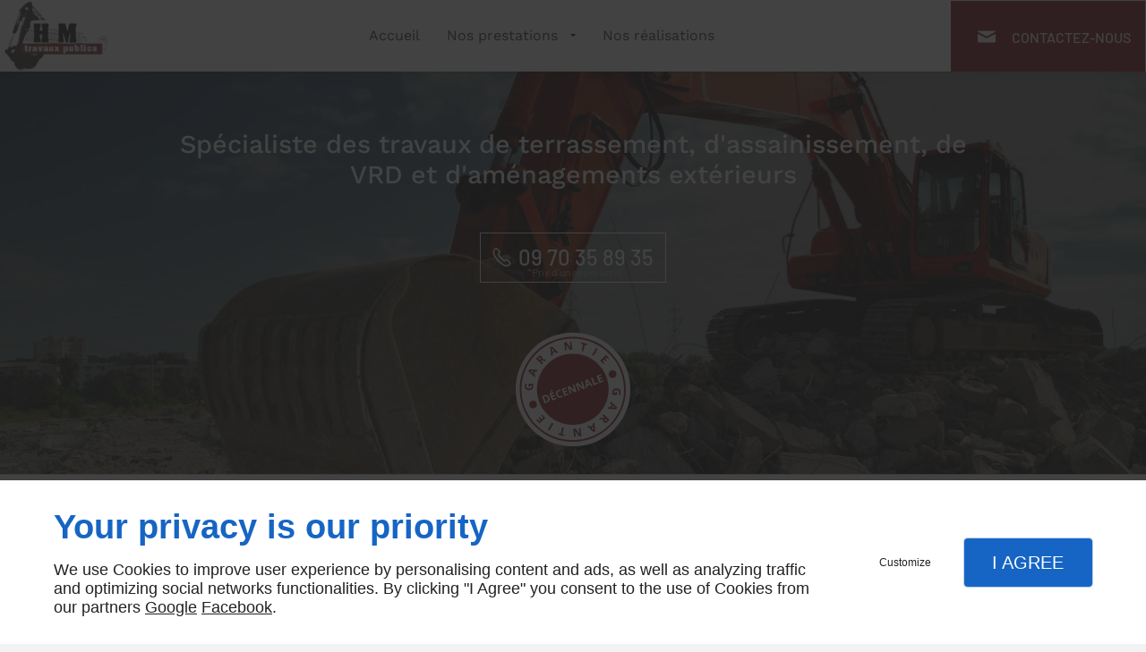

--- FILE ---
content_type: image/svg+xml
request_url: https://www.hmtravauxpublics.com/ressources/images/ca3a491e2337.svg
body_size: 8594
content:
<svg xmlns="http://www.w3.org/2000/svg" role="img" aria-label="Logo Garantie décennale" width="251" height="250" fill="none" viewBox="0 0 251 250" class="label-garantie-decennale"><path fill="#861821" d="M125.044 203.527c43.345 0 78.483-35.138 78.483-78.483 0-43.345-35.138-78.483-78.483-78.483-43.345 0-78.483 35.138-78.483 78.483 0 43.345 35.138 78.483 78.483 78.483Z"></path><path fill="#861821" d="M125.044 241.182c-64.021 0-116.226-52.029-116.226-116.138 0-64.11 52.117-116.226 116.226-116.226 64.109 0 116.226 52.117 116.226 116.226 0 64.109-52.205 116.138-116.226 116.138Zm0-228.572C63.051 12.61 12.61 63.051 12.61 125.044c0 61.993 50.441 112.434 112.434 112.434 61.993 0 112.434-50.441 112.434-112.434 0-61.993-50.441-112.434-112.434-112.434Z"></path><path fill="#861821" d="m221.87 130.688-.353 7.055-9.171-.53c-.265-.97-.441-1.94-.529-2.998-.089-1.058-.177-2.204-.089-3.439.089-1.675.53-3.263 1.323-4.409.794-1.146 1.852-2.117 3.263-2.557 1.411-.53 3.086-.794 5.026-.706 1.852.088 3.44.529 4.762 1.323 1.323.794 2.293 1.94 2.999 3.351.705 1.411.97 3.174.881 5.026-.088.97-.176 1.852-.441 2.734-.264.97-.529 1.675-.97 2.469l-2.998-1.411c.265-.441.529-1.146.794-1.852.264-.705.353-1.411.353-2.204.088-1.058-.089-2.028-.53-2.822-.44-.882-1.146-1.499-2.028-2.028a8.384 8.384 0 0 0-3.174-.882c-1.147-.088-2.205 0-3.087.264-.97.265-1.587.794-2.204 1.323a4.732 4.732 0 0 0-.97 2.557v1.323c0 .353.088.794.088 1.058l3.704.177.176-3.351 3.175.529Zm-18.784 33.333 4.41.441 2.557-5.908-3.351-2.822 1.587-3.704 13.845 12.875-1.852 4.233-18.783-1.323 1.587-3.792Zm7.584.97 4.321.441c.265 0 .706.088 1.147.088.441.089.881.089 1.322.177.441.088.882.088 1.235.176-.265-.176-.529-.441-.97-.794-.353-.264-.794-.705-1.146-.97a6.278 6.278 0 0 1-.794-.705l-3.263-2.822-1.852 4.409Zm-8.906 31.394c-1.147 1.146-2.205 2.028-3.175 2.469-.97.441-2.028.705-2.822.441-.97-.177-1.852-.706-2.645-1.5-.529-.529-.97-1.146-1.235-1.851-.176-.706-.264-1.235-.264-1.94 0-.706.176-1.235.352-1.94l-9.171-1.5 2.822-3.086 7.848 1.587 1.323-1.411-4.938-4.673 2.557-2.734 12.875 12.081-3.527 4.057Zm-2.029-2.293.794-.882-3.439-3.263-.882.882c-.882.882-1.323 1.675-1.323 2.381 0 .705.177 1.323.794 1.852.529.529 1.235.793 1.94.529.529-.088 1.323-.706 2.116-1.499Zm-39.329 10.67 3.086 3.175 5.732-2.999-.794-4.321 3.616-1.851 2.469 18.694-4.056 2.117-13.669-12.963 3.616-1.852Zm5.291 5.556 3.086 3.086.794.794.97.97c.264.352.529.705.882.881-.089-.264-.177-.793-.265-1.234-.088-.441-.176-.97-.264-1.411-.089-.441-.089-.794-.177-.97l-.794-4.321-4.232 2.205Zm-39.418 2.116 4.762-.441 9.082 12.522h.089c-.089-.529-.177-1.146-.265-1.587-.088-.529-.176-1.147-.264-1.676-.089-.529-.177-1.146-.265-1.675l-.882-8.289 3.351-.353 1.852 17.637-4.674.44-9.083-12.433h-.088c.088.529.177 1.058.177 1.587 0 .529.176 1.058.176 1.587.088.529.176 1.058.176 1.587l.882 8.29-3.351.352-1.675-17.548Zm-24.339-3.439 3.616.97-3.528 14.109 4.674 1.146-.794 3.087-12.963-3.263.794-3.086 4.674 1.146 3.527-14.109Zm-19.4-7.849-8.995 15.256-3.263-1.94 8.995-15.256 3.263 1.94Zm-24.603-20.282 6.966 7.408-12.787 12.081-6.966-7.408 2.205-2.116 4.409 4.674 2.822-2.646-4.057-4.409 2.205-2.116 4.056 4.409 3.351-3.175-4.41-4.674 2.206-2.028Zm-29.895-61.375.353-7.055 9.171.441c.265.97.441 1.94.53 2.998.087 1.058.176 2.205.087 3.439-.088 1.676-.529 3.263-1.322 4.409-.794 1.147-1.852 2.117-3.263 2.558-1.411.529-3.086.793-5.027.705-1.851-.088-3.439-.529-4.762-1.323-1.322-.793-2.292-1.94-2.998-3.351-.705-1.41-.97-3.174-.881-5.026.088-.97.176-1.852.44-2.734.265-.882.53-1.675.97-2.469l2.999 1.411c-.265.529-.53 1.146-.794 1.852-.176.705-.353 1.411-.353 2.205-.088 1.058.088 2.028.53 2.821.44.882 1.146 1.5 2.028 2.029.881.441 1.94.793 3.174.881 1.146.089 2.205 0 3.087-.264.881-.265 1.587-.794 2.204-1.323.53-.705.882-1.499.882-2.557v-1.323c0-.353-.088-.794-.088-1.058l-3.704-.176-.176 3.351-3.087-.441Zm18.783-33.334-4.409-.44-2.557 5.907 3.35 2.822-1.586 3.704-13.757-12.875 1.852-4.233L48.5 82.451l-1.676 3.704Zm-7.583-.97-4.321-.44c-.265 0-.706-.089-1.147-.089-.44-.088-.882-.088-1.322-.176-.441-.089-.882-.089-1.235-.177.265.177.529.441.97.794.353.265.794.705 1.146.97.353.265.53.44.794.706l3.263 2.733 1.852-4.32Zm8.818-31.393c1.146-1.147 2.204-2.028 3.174-2.47.97-.44 2.029-.705 2.822-.44.97.176 1.852.705 2.646 1.41.529.53.97 1.147 1.235 1.853.176.705.264 1.234.264 1.94 0 .705-.176 1.234-.353 1.94l9.171 1.499-2.822 3.086-7.76-1.675-1.322 1.41 4.938 4.674-2.646 2.734-12.874-12.258 3.527-3.703Zm2.116 2.293-.793.881 3.527 3.263.882-.882c.882-.881 1.323-1.675 1.323-2.38.088-.706-.177-1.323-.794-1.852-.53-.53-1.235-.794-1.94-.53-.706.089-1.411.618-2.205 1.5Zm39.33-10.759-3.086-3.174-5.732 2.998.793 4.32-3.615 1.853-2.47-18.695 4.057-2.116 13.669 12.962-3.616 1.852Zm-5.379-5.555-3.086-3.087-.794-.793-.97-.97c-.265-.353-.53-.706-.882-.882.088.264.177.794.265 1.234.088.441.176.97.264 1.411.088.441.088.794.177.97l.793 4.321 4.233-2.204Zm39.506-2.293-4.762.44-9.083-12.521h-.088c.088.529.177 1.146.265 1.587.088.441.176 1.146.264 1.676.088.529.177 1.146.265 1.675l.882 8.29-3.351.352-1.852-17.637 4.674-.44 9.171 12.61h.088c-.088-.53-.177-1.058-.177-1.588-.088-.529-.176-1.058-.176-1.587-.088-.529-.176-1.058-.176-1.587l-.882-8.29 3.351-.352 1.587 17.372Zm24.251 3.439-3.616-.97 3.527-14.11-4.673-1.146.793-3.086 12.963 3.263-.793 3.086-4.674-1.146-3.527 14.11Zm19.488 7.937 8.995-15.256 3.263 1.94-8.995 15.256-3.263-1.94Zm24.603 20.194-7.054-7.408 12.874-12.17 7.055 7.408-2.204 2.117-4.41-4.674-2.822 2.646 4.057 4.409-2.205 2.116-4.056-4.41-3.351 3.175 4.409 4.674-2.293 2.117Zm-154.056 98.06a8.554 8.554 0 1 0 0-17.108 8.554 8.554 0 0 0 0 17.108ZM212.169 100a8.554 8.554 0 1 0 0-17.108 8.554 8.554 0 0 0 0 17.108Z"></path><path fill="#fff" d="M73.633 143.122c.706 1.852.882 3.439.706 4.85-.177 1.411-.882 2.733-2.028 3.792-1.147 1.058-2.47 2.028-4.41 2.645l-4.497 1.676-5.997-15.962 4.939-1.94a10.256 10.256 0 0 1 4.673-.793c1.411.088 2.734.705 3.792 1.499 1.323 1.323 2.205 2.557 2.822 4.233Zm-3.527 1.411c-.441-1.147-.97-2.117-1.587-2.646-.706-.705-1.323-.97-2.205-1.146-.794-.088-1.675 0-2.645.352l-1.852.706 3.88 10.406 1.41-.53c1.588-.529 2.646-1.499 3.175-2.645.618-1.235.53-2.734-.176-4.497Zm18.959 2.028L79.895 150l-5.997-15.961 9.17-3.439 1.06 2.733-5.733 2.205 1.323 3.527 5.467-2.028 1.058 2.734-5.467 2.028 1.5 4.056 5.82-2.204.97 2.91Zm-8.024-20.723.088.176c-.088.265-.265.706-.53 1.058-.176.353-.44.882-.793 1.323-.264.441-.529.97-.793 1.323-.265.441-.442.793-.706 1.146l-2.205.882-.088-.264c.088-.353.265-.794.441-1.323a9.633 9.633 0 0 0 .441-1.499c.176-.441.265-.97.353-1.411l3.792-1.411Zm13.227 3.703c-.705.265-1.146.53-1.587 1.059-.353.441-.706.97-.882 1.499-.176.529-.176 1.234-.088 2.028s.264 1.499.529 2.381c.353 1.146.97 2.028 1.5 2.734a3.434 3.434 0 0 0 2.027 1.322c.794.177 1.588.089 2.47-.176a9.967 9.967 0 0 0 1.939-.97c.53-.353 1.235-.882 1.941-1.411l1.058 2.822a9.381 9.381 0 0 1-1.852 1.411c-.706.353-1.323.793-2.205 1.058-1.587.529-3.174.794-4.409.441-1.323-.265-2.469-.97-3.439-2.028-.97-1.058-1.675-2.381-2.381-3.969-.44-1.234-.706-2.38-.794-3.527a7.507 7.507 0 0 1 .441-3.174c.353-.97.97-1.852 1.676-2.558.793-.793 1.852-1.323 2.998-1.852a11.186 11.186 0 0 1 2.47-.529 12.419 12.419 0 0 1 2.556 0l-.088 3.175c-.705-.088-1.41-.088-2.116-.088-.617-.088-1.235 0-1.764.352Zm21.605 7.055-9.171 3.439-5.996-15.961 9.171-3.439 1.058 2.734-5.82 2.204 1.322 3.527 5.468-2.028 1.058 2.734-5.467 2.028 1.499 4.057 5.82-2.205 1.058 2.91Zm17.46-6.614-4.321 1.588-11.463-9.436h-.089c.177.441.441.97.706 1.499.176.441.353.97.705 1.499.177.441.353.97.706 1.499l2.822 7.496-3.087 1.146-5.996-15.961 4.321-1.587 11.464 9.347h.088c-.177-.441-.353-.97-.529-1.411-.177-.441-.353-.97-.529-1.411-.177-.441-.353-.97-.529-1.411l-2.822-7.495 3.086-1.146 5.467 15.784Zm18.078-6.79-4.321 1.588-11.464-9.436h-.088c.176.441.441.97.705 1.499.177.441.353.97.706 1.499.176.441.353.97.705 1.499l2.822 7.496-3.086 1.146-5.997-15.961 4.321-1.587 11.464 9.347h.088c-.176-.441-.352-.97-.529-1.411-.176-.441-.353-.97-.529-1.411-.176-.441-.353-.97-.529-1.411l-2.822-7.495 3.087-1.147 5.467 15.785Zm13.757-5.114-2.558-3.351-5.82 2.204.265 4.233-3.616 1.323-.352-18.078 4.056-1.499 11.64 13.933-3.615 1.235Zm-4.409-5.909-2.558-3.262c-.176-.177-.353-.441-.705-.882l-.794-1.059c-.264-.352-.441-.705-.705-.97 0 .265.088.794.088 1.235 0 .441.088.97.088 1.411 0 .441.088.794.088.97l.265 4.056 4.233-1.499Zm10.052 3.792L164.815 100l3.351-1.235 4.938 13.14 6.526-2.381 1.058 2.733-9.877 3.704Zm21.782-8.201-9.171 3.439-5.997-15.96 9.171-3.44 1.058 2.734-5.82 2.204 1.323 3.528 5.467-2.029 1.059 2.734-5.468 2.028 1.499 4.057 5.821-2.205 1.058 2.91Z"></path></svg>